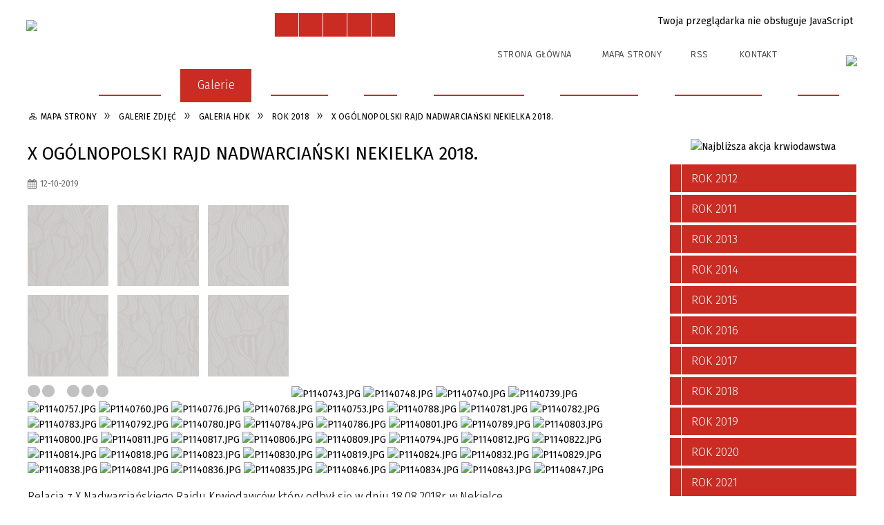

--- FILE ---
content_type: text/html; charset=utf-8
request_url: https://hdk.nekla.eu/galerie-2965-x_ogolnopolski_rajd_nadwarcianski.html
body_size: 12604
content:
<!DOCTYPE html>
<html lang="pl"  itemscope="itemscope" itemtype="http://schema.org/WebPage" xmlns="http://www.w3.org/1999/xhtml">
    <head>
        <!-- METAS - - - - - - - - - - - - - - - - - - - - - - - - - - - - - -->
        <title itemprop="name">Galerie zdjęć - Klub HDK PCK w Nekli</title>
<meta http-equiv="Content-Type" content="text/html; charset=utf-8">
	<meta name="title" content="Galerie zdjęć - Klub HDK PCK w Nekli">
	<meta name="description" content="Klub HDK PCK w Nekli">
	<meta name="keywords" content="Klub HDK PCK w Nekli">
	<meta name="author" content="CONCEPT Intermedia www.sam3.pl">
	<meta name="robots" content="index, follow">
        <meta name="viewport" content="width=device-width" >        
        
        <!-- EXTERNALS - - - - - - - - - - - - - - - - - - - - - - - - - - - -->		
        <link rel="shortcut icon" href="/themes/skin_22/images/favicon.ico" >
        <link rel="alternate" type="application/rss+xml"  title="RSS 2.0" href="https://hdk.nekla.eu/aktualnosci.xml">
		
		

		
        	<link rel="stylesheet" type="text/css" media="all" href="/themes/skin_22/css/common.css">
	<link rel="stylesheet" type="text/css" media="all" href="/css/concept.gallery.css">
	<link rel="stylesheet" type="text/css" media="all" href="/css/_global.css">
	<link rel="stylesheet" type="text/css" media="screen" href="/wcag_video_player/ableplayer.min.css">
	<link rel="stylesheet" type="text/css" media="all" href="/css/icons_library.css">
	<link rel="stylesheet" type="text/css" media="screen" href="/css/smoothness/jquery-ui-1.9.2.custom.min.css">
	<link rel="stylesheet" type="text/css" media="screen" href="/js/fancyBox/jquery.fancybox.css">
	<link rel="stylesheet" type="text/css" media="print" href="/css/print_strona.css">
	<link rel="stylesheet" type="text/css" media="all" href="/themes/skin_22/css/responsive.css">
	<link rel="stylesheet" type="text/css" media="all" href="/themes/skin_22/css/_multisite.css">
	<link rel="stylesheet" type="text/css" media="all" href="/css/concept-carousel.css">

         <!-- JAVASCRIPTS - - - - - - - - - - - - - - - - - - - - - - - - - - -->
                <script src="/js/jquery/jquery-1.12.4.min.js"></script>
        <script src="/js/jquery/jquery-3.1.1.min.js"></script>
        <script src="/js/jquery/jquery-ui-1.9.2.custom.min.js"></script>
        <script src="/js/hammer.min.js"></script>
        <script src="/js/jquery/jquery.ui.datepicker.min.js"></script> 
        <script src="/js/jquery/jquery-ui-timepicker-addon.min.js"></script> 
		
		<script src="/js/whcookies.min.js" ></script>
        
        
        <script>
//<![CDATA[
document.write("<style>.zajawka { visibility: hidden; }</style>");
//]]>
</script>
        <!-- cdn for modernizr, if you haven't included it already -->
        <!-- script src="http://cdn.jsdelivr.net/webshim/1.12.4/extras/modernizr-custom.js"></script -->
        <!-- polyfiller file to detect and load polyfills -->
        <!-- script src="http://cdn.jsdelivr.net/webshim/1.12.4/polyfiller.js"></script -->

                <script>
        function get_upload_image_size(dimension)
        {
        if($dimension == 'x')
        return 270;
        else
        return 180;
        }
        </script>
        
        <script src="/js/../themes/skin_22/js/multisite.js"></script>
<script src="/js/menu.min.js"></script>
<script src="/js/functions.js"></script>
<script src="/js/jquery/concept-rotator.js"></script>
<script src="/js/jquery/jquery.easing.1.3.js"></script>
<script src="/js/gsap/TweenMax.min.js"></script>
<script src="/js/gsap/plugins/ScrollToPlugin.min.js"></script>
<script src="/js/gsap/plugins/CSSPlugin.min.js"></script>
<script src="/js/gsap/easing/EasePack.min.js"></script>
<script src="/js/concept.gallery.js?ver=3.0"></script>
<script src="/js/akceslab-ytplayer.js"></script>
<script src="/wcag_video_player/ableplayer.min.js"></script>
<script src="/wcag_video_player/thirdparty/js.cookie.js"></script>
<script src="/js/concept_carousel_v1_0.js"></script>
		
        <meta name=”deklaracja-dostępności” content=”/deklaracja_dostepnosci.html”>
    </head>
        <body class="module-galerie action-show">
       
                <div class="page_title" style="display: none">
            HDK Nekla - hdk.nekla.eu
<br><span class="data">Wygenerowano:&nbsp;21-01-2026</span>        </div>
        
        <h1 hidden>HDK Nekla - hdk.nekla.eu
</h1>

        <div id="page_content">       
            <div id="overlay" onclick="clear_other_mobile_active_elements();toggle_body_overflow();"></div>
            <div id="page_container">                <table role="presentation" id="table_1" class="sekcja-paneli" style="width: 100%;">
<tbody>	<tr>
		<td id="PAN_HEAD" class="panel">
			<div>
<div class="wcag_links">
	<div class="links">
		<div class="hidden">
			<a href="#content" data-offset="-300" class="scroll_to">Przejdź do treści</a>
		</div>
		
		<div class="hidden"><div tabindex="0" onclick="jQuery('body').scrollTo('*[id^=\'search_comn_\']'); jQuery('*[id^=\'search_comn_\']').val('').focus();">Przejdź do Wyszukiwarki</div></div>
		<div class="hidden"><a class="mapa_strony" tabindex="0" href="/mapa_strony.html">Przejdź do mapy strony</a></div>
		<div class="hidden"><div tabindex="0" onclick="jQuery('body').scrollTo('*[id^=\'mainMenu_\']'); jQuery(':focusable', jQuery('*[id^=\'mainMenu_\']'))[0].focus();">Przejdź do Menu</div></div>
	</div>
</div>

<script>
	jQuery('.scroll_to').css('cursor' , 'pointer').click(function () {
	var target = jQuery(this).attr('href');
	jQuery('html, body').animate({
	scrollTop: jQuery(target).offset().top -140
	}, 1000);
	});
</script>



        
	

    <div class="miejsce-banerowe herb puste" >
                </div>




    <div class="miejsce-banerowe logo_w_naglowku " >
        <div class="pole-banerowe noprint" style="flex-grow: 1; " >
<a href="/" target="_self"><img src="/uploads/pub/img_files/img_5272/Logo.png" alt="Logo w nagłówku" loading="lazy" title="" onclick="jQuery.ajax({
	type:'POST',
	url:'/banery/click/id/5272.html',
	dataType:'html'})"><span class="baner_title" style="display:none;">Logo w nagłówku</span></a></div>
<div class="noprint pole-banerowe">
<script>
    (function(d){
      var s = d.createElement("script");
      /* uncomment the following line to override default position*/
      /* s.setAttribute("data-position", 3);*/
      /* uncomment the following line to override default size (values: small, large)*/
      /* s.setAttribute("data-size", "small");*/
      /* uncomment the following line to override default language (e.g., fr, de, es, he, nl, etc.)*/
      /* s.setAttribute("data-language", "language");*/
      /* uncomment the following line to override color set via widget (e.g., #053f67)*/
       s.setAttribute("data-color", "#CA2B22");
      /* uncomment the following line to override type set via widget (1=person, 2=chair, 3=eye, 4=text)*/
      /* s.setAttribute("data-type", "1");*/
      /* s.setAttribute("data-statement_text:", "Our Accessibility Statement");*/
      /* s.setAttribute("data-statement_url", "http://www.example.com/accessibility")";*/
      /* uncomment the following line to override support on mobile devices*/
      /* s.setAttribute("data-mobile", true);*/
      /* uncomment the following line to set custom trigger action for accessibility menu*/
      /* s.setAttribute("data-trigger", "triggerId")*/
      s.setAttribute("data-account", "MsFIrZrGxc");
      s.setAttribute("src", "https://cdn.userway.org/widget.js");
      (d.body || d.head).appendChild(s);
    })(document)
    </script>
    <noscript>Please ensure Javascript is enabled for purposes of <a href="https://userway.org">website accessibility</a></noscript>
  
</div>
<div class="clr"></div>        </div>




    <div class="miejsce-banerowe logo_w_naglowku_zadokowane " >
        <div class="pole-banerowe noprint" style="flex-grow: 1; " >
<a href="/" target="_blank"><img src="/uploads/pub/img_files/img_5814/mobile2.png" alt="Logo w wersji responsywnej - kliknięcie spowoduje otwarcie nowego okna" loading="lazy" title="" onclick="jQuery.ajax({
	type:'POST',
	url:'/banery/click/id/5814.html',
	dataType:'html'})"><span class="baner_title" style="display:none;">Logo w wersji responsywnej</span></a></div>
        </div>


<script>
    function toggleGlobalPause()
    {
        globalPause = !globalPause;
        jQuery("#hyperss .slide-image").toggleClass("stopped");
        jQuery(".stop-anim").toggleClass("play");

        var x = jQuery(".stop-anim").text();

        if (x == 'Wznów animacje') {
            jQuery(".stop-anim").text("Zatrzymaj animacje");
            jQuery(".stop-anim").attr("title", "Zatrzymaj animacje");
        } else {
            jQuery(".stop-anim").text("Wznów animacje");
            jQuery(".stop-anim").attr("title", "Wznów animacje");
        }
    }
</script>	

<div class="accesible" >
   <div class="stop-anim" title="Zatrzymaj animacje" tabindex="0" onclick="toggleGlobalPause();">Zatrzymaj animacje</div>
        <div class="wheelchair" title="Informacje o dostępności" onclick="location = ('https://hdk.nekla.eu/strona-4268-informacje_o_dostepnosci.html');"></div>
    <div class="deklaracja_dostep" title="Deklaracja dostępności" onclick="location = ('https://hdk.nekla.eu/deklaracja_dostepnosci.html');"></div>
    <div class="deaf" title="Informacje dla niesłyszących" onclick="location = ('https://hdk.nekla.eu/strona-4269-informacje_dla_nieslyszacych.html');"></div>
    <div class="contrast" title="Informacje o kontraście" onclick="location = ('https://hdk.nekla.eu/strona-4270-informacja_o_kontrascie.html');"></div>
    </div>

<section class="component wyszukiwarka-wrapper " >

            <header class="belka hidden-wcag">
            <h2 class="title"><span>Wyszukiwarka</span></h2>
        </header>
    
    <div class="comn-wyszukiwarka" role="search">
        
        
        <div id="search_box_comn_srch_cfb72b1b7db0b28c86e899537c5212d4">
            <span class="warning show-delayed">Twoja przeglądarka nie obsługuje JavaScript</span>
        </div>

        <div class="cl"></div>
    </div>

    <script>
//<![CDATA[
jQuery.ajax({
	type:'POST',
	url:'/Common/getSearchAllForm/disp/none/hash_id/comn_srch_cfb72b1b7db0b28c86e899537c5212d4.html',
	dataType:'html',
	success:function(data, textStatus){jQuery('#search_box_comn_srch_cfb72b1b7db0b28c86e899537c5212d4').html(data);},
	complete:function(XMLHttpRequest, textStatus){wcagstinks(jQuery("#adv_form")); updateAdvSearchWidth(); jQuery("#adv_form");}})
//]]>
</script>
</section>


    <div class="miejsce-banerowe ikonki_standardowe " >
        <div class="noprint pole-banerowe">
<div class="topMenu_infobar">
    <div class="links">     

      <a href="/" class="home">Strona Główna</a>
		
      <a href="/mapa_strony.html" class="mapa_strony">Mapa Strony</a>
      
      <a href="/aktualnosci.xml" class="rss">RSS</a>
							
      <a href="/kontakt.html" class="poczta">Kontakt</a>	      
      
      <div class="cl" style="float: none; height: 0;"></div>
        
    </div>
</div>
</div>
<div class="clr"></div>        </div>




    <div class="miejsce-banerowe epupbip " >
        <div class="pole-banerowe noprint" style="flex-grow: 1; " >
<a href="http://nekla.nowoczesnagmina.pl/" target="_blank"><img src="/uploads/pub/img_files/img_5301/bip.png" alt="BIP - kliknięcie spowoduje otwarcie nowego okna" loading="lazy" title="" onclick="jQuery.ajax({
	type:'POST',
	url:'/banery/click/id/5301.html',
	dataType:'html'})"><span class="baner_title" style="display:none;">BIP</span></a></div>
        </div>


<div class="cl"></div>
<nav class="glowneMenu" data-component-name="comn_mainmenu" id="mainMenu_147497bab3d3411fc01a1132d402dcf8-wrapper" aria-labelledby="mainMenu_147497bab3d3411fc01a1132d402dcf8-label">   
    <h2 id="mainMenu_147497bab3d3411fc01a1132d402dcf8-label" class="hidden-wcag">Menu główne </h2>
    <div class="okazja_top2"></div>
    <div class="okazja_top3"></div>
    		
				
        <ul class="mainMenu simplified " id="comn_147497bab3d3411fc01a1132d402dcf8">
         <li class="block block_nr_1" id="comn_147497bab3d3411fc01a1132d402dcf8_pos_1" data-color="#CA2B22">
<a target="_self" class="menu-level-1 no-submenu" style="color:#fff; border-color:#CA2B22; background: #CA2B22;" href="/"><span class="menu_select_left" style="background:#CA2B22;"></span><span class="menu_select_right" style="background:#CA2B22;"></span><span class="menu_select_bottom" style="background:#CA2B22;"></span><span style="background:#CA2B22;" class="tytul_menu">Strona główna</span></a>
</li> <li class="block block_nr_2" id="comn_147497bab3d3411fc01a1132d402dcf8_pos_2" data-color="#CA2B22">
<a target="_self" class="menu-level-1 no-submenu" style="color:#fff; border-color:#CA2B22; background: #CA2B22;" href="/aktualnosci-lista.html"><span class="menu_select_left" style="background:#CA2B22;"></span><span class="menu_select_right" style="background:#CA2B22;"></span><span class="menu_select_bottom" style="background:#CA2B22;"></span><span style="background:#CA2B22;" class="tytul_menu">Aktualności</span></a>
</li> <li class="block block_nr_3" id="comn_147497bab3d3411fc01a1132d402dcf8_pos_3" data-color="#CA2B22">
<a target="_self" class="menu-level-1 no-submenu" style="color:#fff; border-color:#CA2B22; background: #CA2B22;" href="/galerie.html"><span class="menu_select_left" style="background:#CA2B22;"></span><span class="menu_select_right" style="background:#CA2B22;"></span><span class="menu_select_bottom" style="background:#CA2B22;"></span><span style="background:#CA2B22;" class="tytul_menu">Galerie</span></a>
</li> <li class="block block_nr_4" id="comn_147497bab3d3411fc01a1132d402dcf8_pos_4" data-color="#CA2B22">
<a target="_self" class="menu-level-1 no-submenu" style="color:#fff; border-color:#CA2B22; background: #CA2B22;" href="/strona-1061-o_hdk_pck.html"><span class="menu_select_left" style="background:#CA2B22;"></span><span class="menu_select_right" style="background:#CA2B22;"></span><span class="menu_select_bottom" style="background:#CA2B22;"></span><span style="background:#CA2B22;" class="tytul_menu">O HDK PCK</span></a>
</li> <li class="block block_nr_5" id="comn_147497bab3d3411fc01a1132d402dcf8_pos_5" data-color="#CA2B22">
<a target="_self" class="menu-level-1 no-submenu" style="color:#fff; border-color:#CA2B22; background: #CA2B22;" href="/strona-1062-status.html"><span class="menu_select_left" style="background:#CA2B22;"></span><span class="menu_select_right" style="background:#CA2B22;"></span><span class="menu_select_bottom" style="background:#CA2B22;"></span><span style="background:#CA2B22;" class="tytul_menu">Status</span></a>
</li> <li class="block block_nr_6" id="comn_147497bab3d3411fc01a1132d402dcf8_pos_6" data-color="#CA2B22">
<a target="_self" class="menu-level-1 no-submenu" style="color:#fff; border-color:#CA2B22; background: #CA2B22;" href="/strona-1063-regulamin_klubu.html"><span class="menu_select_left" style="background:#CA2B22;"></span><span class="menu_select_right" style="background:#CA2B22;"></span><span class="menu_select_bottom" style="background:#CA2B22;"></span><span style="background:#CA2B22;" class="tytul_menu">Regulamin klubu</span></a>
</li> <li class="block block_nr_7" id="comn_147497bab3d3411fc01a1132d402dcf8_pos_7" data-color="#CA2B22">
<a target="_self" class="menu-level-1 no-submenu" style="color:#fff; border-color:#CA2B22; background: #CA2B22;" href="/strona-1064-lista_czlonkow.html"><span class="menu_select_left" style="background:#CA2B22;"></span><span class="menu_select_right" style="background:#CA2B22;"></span><span class="menu_select_bottom" style="background:#CA2B22;"></span><span style="background:#CA2B22;" class="tytul_menu">Lista członków</span></a>
</li> <li class="block block_nr_8" id="comn_147497bab3d3411fc01a1132d402dcf8_pos_8" data-color="#CA2B22">
<a target="_self" class="menu-level-1 no-submenu" style="color:#fff; border-color:#CA2B22; background: #CA2B22;" href="/strona-1065-v_lecie_hdk_pck.html"><span class="menu_select_left" style="background:#CA2B22;"></span><span class="menu_select_right" style="background:#CA2B22;"></span><span class="menu_select_bottom" style="background:#CA2B22;"></span><span style="background:#CA2B22;" class="tytul_menu">V-Lecie HDK PCK</span></a>
</li> <li class="block block_nr_9" id="comn_147497bab3d3411fc01a1132d402dcf8_pos_9" data-color="#CA2B22">
<a target="_self" class="menu-level-1 no-submenu" style="color:#fff; border-color:#CA2B22; background: #CA2B22;" href="/kontakt.html"><span class="menu_select_left" style="background:#CA2B22;"></span><span class="menu_select_right" style="background:#CA2B22;"></span><span class="menu_select_bottom" style="background:#CA2B22;"></span><span style="background:#CA2B22;" class="tytul_menu">Kontakt</span></a>
</li>        </ul>
		
		                <script>
//<![CDATA[
                var candidate = document.getElementById('comn_147497bab3d3411fc01a1132d402dcf8_pos_3');
                candidate.className += ' sel';
        
//]]>
</script>                <script>
//<![CDATA[
window.onscroll = function() { menuDocking("comn_147497bab3d3411fc01a1132d402dcf8");}; 
//]]>
</script><script>
//<![CDATA[
window.onresize = function() { menuDocking("comn_147497bab3d3411fc01a1132d402dcf8");}; 
//]]>
</script> 		
    </nav>
<div class="cl"></div>

    <div class="miejsce-banerowe baner_pod_naglowkiem_1200x100 puste" >
                </div>


<nav class="navigator" id="breadcrumbs" aria-labelledby="breadcrumbs-label">
    <h2 id="breadcrumbs-label" class="hidden-wcag">Breadcrumbs</h2>
    
    <ul itemscope itemtype="http://schema.org/BreadcrumbList">
        
    <li itemprop="itemListElement" itemscope itemtype="http://schema.org/ListItem"><a class="navigator_home" property="item" typeof="WebPage" itemprop="item" itemtype="https://schema.org/Thing" itemscope="itemscope" href="/mapa_strony.html"><span itemprop="name">Mapa Strony</span></a><meta itemprop="position" content="1"></li><li itemprop="itemListElement" itemscope itemtype="http://schema.org/ListItem"><a property="item" typeof="WebPage" itemprop="item" itemtype="https://schema.org/Thing" itemscope="itemscope" href="/galerie/index/reset/true.html"><span itemprop="name">Galerie zdjęć</span></a><meta itemprop="position" content="2"></li><li itemprop="itemListElement" itemscope itemtype="http://schema.org/ListItem"><a property="item" typeof="WebPage" itemprop="item" itemtype="https://schema.org/Thing" itemscope="itemscope" href="/galerie-kategoria-28-galeria_hdk.html"><span itemprop="name">Galeria HDK</span></a><meta itemprop="position" content="3"></li><li itemprop="itemListElement" itemscope itemtype="http://schema.org/ListItem"><a property="item" typeof="WebPage" itemprop="item" itemtype="https://schema.org/Thing" itemscope="itemscope" href="/galerie-kategoria-302-rok_2018.html"><span itemprop="name">ROK 2018</span></a><meta itemprop="position" content="4"></li><li itemprop="itemListElement" itemscope itemtype="http://schema.org/ListItem"><a property="item" typeof="WebPage" itemprop="item" itemtype="https://schema.org/Thing" itemscope="itemscope" href="/galerie-2965-x_ogolnopolski_rajd_nadwarcianski.html"><span itemprop="name">X Ogólnopolski Rajd Nadwarciański Nekielka 2018.</span></a><meta itemprop="position" content="5"></li>        
    </ul>

</nav>
			</div>
		</td>
	</tr>
</tbody></table>
<table role="presentation" id="table_2" class="sekcja-paneli" style="width: 100%;">
<tbody>	<tr>
		<td id="PAN_1" class="panel">
			<div>


    <div class="miejsce-banerowe baner_w_centralnym_panelu_u_gory_897x100 puste" >
                </div>


				<div id='content'><div class="messages">
            
    
    
    </div>


<article class="" itemscope itemtype="http://schema.org/NewsArticle">

    <header>
        <span class="etykieta_zajawka">
            <span class="label" style="background: #CA2B22; border-color: #CA2B22;" title=""></span>        </span>	

        <h2 class="title" itemprop="headline">
            X Ogólnopolski Rajd Nadwarciański Nekielka 2018.        </h2>
    </header>
	
	
    
    <span class="info"><strong aria-hidden="true" class="date" title="Data publikacji">12-10-2019</strong><strong class="hidden-wcag" >Data publikacji, 12-10-2019</strong><span class="info_seperator" aria-hidden="true">,</span> <strong aria-hidden="true" class="author" title="Autor">Administrator </strong><strong class="hidden-wcag" >Autor, Administrator </strong><span class="info_seperator" aria-hidden="true">,</span> <strong aria-hidden="true" class="views" title="Liczba wyświetleń">784</strong><strong class="hidden-wcag" >Ilość wyświetleń, 784</strong></span>
    
           
        <div class="galeria-wstrzyknieta">    
    <p class="gal-inj inlineSlideshow">
        <span id="g_2965_6482" class="concept-gallery">
                
                            <img class="itemGallery concept-gallery-properties" src="/images-design/concept_gallery-icon-tinymce-tiles.jpg" alt="X Ogólnopolski Rajd Nadwarciański Nekielka 2018." title="X Ogólnopolski Rajd Nadwarciański Nekielka 2018." data-mce-params="gallery:2965;type:inlineSlideshow;preview:0;rowLimit:0;thumbHeight:180;thumbWidth:0;salt:6482;alignThumbnails:justify;inlineSlideshowPhotoFormat:1;thumbnailTitles:hidden;view_id:4;inj_slideshow_time:10;inj_slideshow_start:false;inj_gal_gname:false;inj_gal_fname:false;prefix:mini" >
                            
                            <span class="preloaded-photos">                    
                <!--<ul class="preloaded-photos">-->
                                        <!--<li>-->
                        <img style="max-width: 270px; max-height: 180px; " alt="P1140743.JPG" src="/uploads/pub/galp/gal_2965/media/mini_99bd3fcf27df9a36ae5ef06db03eba66.JPG">                    <!--</li>-->
                                        <!--<li>-->
                        <img style="max-width: 270px; max-height: 180px; " alt="P1140748.JPG" src="/uploads/pub/galp/gal_2965/media/mini_d1788f8c2d394e6ad4f6c695504e0bdb.JPG">                    <!--</li>-->
                                        <!--<li>-->
                        <img style="max-width: 270px; max-height: 180px; " alt="P1140740.JPG" src="/uploads/pub/galp/gal_2965/media/mini_5fbe7723cf99c0a5e4336d82d80719d3.JPG">                    <!--</li>-->
                                        <!--<li>-->
                        <img style="max-width: 270px; max-height: 180px; " alt="P1140739.JPG" src="/uploads/pub/galp/gal_2965/media/mini_05624703aeaac02b506684187e7e92c1.JPG">                    <!--</li>-->
                                        <!--<li>-->
                        <img style="max-width: 270px; max-height: 180px; " alt="P1140757.JPG" src="/uploads/pub/galp/gal_2965/media/mini_9f45b75278f442a395d34e5a1880c36d.JPG">                    <!--</li>-->
                                        <!--<li>-->
                        <img style="max-width: 270px; max-height: 180px; " alt="P1140760.JPG" src="/uploads/pub/galp/gal_2965/media/mini_118c5d95b17e8697d68cba9da1fc4300.JPG">                    <!--</li>-->
                                        <!--<li>-->
                        <img style="max-width: 270px; max-height: 180px; " alt="P1140776.JPG" src="/uploads/pub/galp/gal_2965/media/mini_3ec0a1e3416f6abae539c3631cf04131.JPG">                    <!--</li>-->
                                        <!--<li>-->
                        <img style="max-width: 270px; max-height: 180px; " alt="P1140768.JPG" src="/uploads/pub/galp/gal_2965/media/mini_80c9c5870c52367278215c973b81c37b.JPG">                    <!--</li>-->
                                        <!--<li>-->
                        <img style="max-width: 270px; max-height: 180px; " alt="P1140753.JPG" src="/uploads/pub/galp/gal_2965/media/mini_71ec9567f7d9dc29efa574f8e2898cd5.JPG">                    <!--</li>-->
                                        <!--<li>-->
                        <img style="max-width: 270px; max-height: 180px; " alt="P1140788.JPG" src="/uploads/pub/galp/gal_2965/media/mini_4e40e7f533b777d9dd18ec89045fdc19.JPG">                    <!--</li>-->
                                        <!--<li>-->
                        <img style="max-width: 270px; max-height: 180px; " alt="P1140781.JPG" src="/uploads/pub/galp/gal_2965/media/mini_4f7042658d52687e859b49ffc1953c20.JPG">                    <!--</li>-->
                                        <!--<li>-->
                        <img style="max-width: 270px; max-height: 180px; " alt="P1140782.JPG" src="/uploads/pub/galp/gal_2965/media/mini_07b9a0d1629dafdf675d20885c025e96.JPG">                    <!--</li>-->
                                        <!--<li>-->
                        <img style="max-width: 270px; max-height: 180px; " alt="P1140783.JPG" src="/uploads/pub/galp/gal_2965/media/mini_8fa3c9043a3c999bc8944117e8c69a28.JPG">                    <!--</li>-->
                                        <!--<li>-->
                        <img style="max-width: 270px; max-height: 180px; " alt="P1140792.JPG" src="/uploads/pub/galp/gal_2965/media/mini_c193ee591cdf0d9cb841e1a8c93b735e.JPG">                    <!--</li>-->
                                        <!--<li>-->
                        <img style="max-width: 270px; max-height: 180px; " alt="P1140780.JPG" src="/uploads/pub/galp/gal_2965/media/mini_0f31907f06e154887519201c6418216f.JPG">                    <!--</li>-->
                                        <!--<li>-->
                        <img style="max-width: 270px; max-height: 180px; " alt="P1140784.JPG" src="/uploads/pub/galp/gal_2965/media/mini_4eb99b3561da8913fe5e753565529fb4.JPG">                    <!--</li>-->
                                        <!--<li>-->
                        <img style="max-width: 270px; max-height: 180px; " alt="P1140786.JPG" src="/uploads/pub/galp/gal_2965/media/mini_4b22cb56bf818a4f4f16320428127cbf.JPG">                    <!--</li>-->
                                        <!--<li>-->
                        <img style="max-width: 270px; max-height: 180px; " alt="P1140801.JPG" src="/uploads/pub/galp/gal_2965/media/mini_147b584298161f4060eddfdccb3dc680.JPG">                    <!--</li>-->
                                        <!--<li>-->
                        <img style="max-width: 270px; max-height: 180px; " alt="P1140789.JPG" src="/uploads/pub/galp/gal_2965/media/mini_13d16e977560eb3948b88d2b8e3dc565.JPG">                    <!--</li>-->
                                        <!--<li>-->
                        <img style="max-width: 270px; max-height: 180px; " alt="P1140803.JPG" src="/uploads/pub/galp/gal_2965/media/mini_9ca5fb8bdab81db832eff3f8fb40c411.JPG">                    <!--</li>-->
                                        <!--<li>-->
                        <img style="max-width: 270px; max-height: 180px; " alt="P1140800.JPG" src="/uploads/pub/galp/gal_2965/media/mini_b68525790351dccab9673249bfb15994.JPG">                    <!--</li>-->
                                        <!--<li>-->
                        <img style="max-width: 270px; max-height: 180px; " alt="P1140811.JPG" src="/uploads/pub/galp/gal_2965/media/mini_26d076e51dde2224af41d4c588888df4.JPG">                    <!--</li>-->
                                        <!--<li>-->
                        <img style="max-width: 270px; max-height: 180px; " alt="P1140817.JPG" src="/uploads/pub/galp/gal_2965/media/mini_54019f02cda4e9938095934eab826a2d.JPG">                    <!--</li>-->
                                        <!--<li>-->
                        <img style="max-width: 270px; max-height: 180px; " alt="P1140806.JPG" src="/uploads/pub/galp/gal_2965/media/mini_a01789ef954cceab5aeca560b4f12f85.JPG">                    <!--</li>-->
                                        <!--<li>-->
                        <img style="max-width: 270px; max-height: 180px; " alt="P1140809.JPG" src="/uploads/pub/galp/gal_2965/media/mini_b216e3546493dc789495fda17aff9a56.JPG">                    <!--</li>-->
                                        <!--<li>-->
                        <img style="max-width: 270px; max-height: 180px; " alt="P1140794.JPG" src="/uploads/pub/galp/gal_2965/media/mini_c964ce491a0ee1e0ac18aa9abd0f7cff.JPG">                    <!--</li>-->
                                        <!--<li>-->
                        <img style="max-width: 270px; max-height: 180px; " alt="P1140812.JPG" src="/uploads/pub/galp/gal_2965/media/mini_acbc4132769c3a7dcc6ba436443f5fdd.JPG">                    <!--</li>-->
                                        <!--<li>-->
                        <img style="max-width: 270px; max-height: 180px; " alt="P1140822.JPG" src="/uploads/pub/galp/gal_2965/media/mini_5e12c4fbc35509b06613063bfabaf965.JPG">                    <!--</li>-->
                                        <!--<li>-->
                        <img style="max-width: 270px; max-height: 180px; " alt="P1140814.JPG" src="/uploads/pub/galp/gal_2965/media/mini_06aaa48ba925ca2424262808685d82b1.JPG">                    <!--</li>-->
                                        <!--<li>-->
                        <img style="max-width: 270px; max-height: 180px; " alt="P1140818.JPG" src="/uploads/pub/galp/gal_2965/media/mini_7fe0c81bf1e374972489033cf1bf961a.JPG">                    <!--</li>-->
                                        <!--<li>-->
                        <img style="max-width: 270px; max-height: 180px; " alt="P1140823.JPG" src="/uploads/pub/galp/gal_2965/media/mini_e56f0ee12bf970f852cb5235a4911e14.JPG">                    <!--</li>-->
                                        <!--<li>-->
                        <img style="max-width: 270px; max-height: 180px; " alt="P1140830.JPG" src="/uploads/pub/galp/gal_2965/media/mini_bfbe73ade04dab4ce170bc6f7dafa641.JPG">                    <!--</li>-->
                                        <!--<li>-->
                        <img style="max-width: 270px; max-height: 180px; " alt="P1140819.JPG" src="/uploads/pub/galp/gal_2965/media/mini_4cb33607fe478ca3804aa10a7cad5f6e.JPG">                    <!--</li>-->
                                        <!--<li>-->
                        <img style="max-width: 270px; max-height: 180px; " alt="P1140824.JPG" src="/uploads/pub/galp/gal_2965/media/mini_5ce601c7f2d2638dd8a378f39fb419ba.JPG">                    <!--</li>-->
                                        <!--<li>-->
                        <img style="max-width: 270px; max-height: 180px; " alt="P1140832.JPG" src="/uploads/pub/galp/gal_2965/media/mini_3ebf2e3e5d05e84e64972d6ac12966af.JPG">                    <!--</li>-->
                                        <!--<li>-->
                        <img style="max-width: 270px; max-height: 180px; " alt="P1140829.JPG" src="/uploads/pub/galp/gal_2965/media/mini_156c9be945b57abc25240da161297d65.JPG">                    <!--</li>-->
                                        <!--<li>-->
                        <img style="max-width: 270px; max-height: 180px; " alt="P1140838.JPG" src="/uploads/pub/galp/gal_2965/media/mini_eb03877084664f652386ac79c30e1893.JPG">                    <!--</li>-->
                                        <!--<li>-->
                        <img style="max-width: 270px; max-height: 180px; " alt="P1140841.JPG" src="/uploads/pub/galp/gal_2965/media/mini_f3e472bb09af39e6f1fc8cdf2992e200.JPG">                    <!--</li>-->
                                        <!--<li>-->
                        <img style="max-width: 270px; max-height: 180px; " alt="P1140836.JPG" src="/uploads/pub/galp/gal_2965/media/mini_f06f6beeb7a6b44babc27d82d8a8ce8a.JPG">                    <!--</li>-->
                                        <!--<li>-->
                        <img style="max-width: 270px; max-height: 180px; " alt="P1140835.JPG" src="/uploads/pub/galp/gal_2965/media/mini_f8dc949bfebcdc0f34b7302c99b609f8.JPG">                    <!--</li>-->
                                        <!--<li>-->
                        <img style="max-width: 270px; max-height: 180px; " alt="P1140846.JPG" src="/uploads/pub/galp/gal_2965/media/mini_52ab010706e35c41fe99205f91e0c510.JPG">                    <!--</li>-->
                                        <!--<li>-->
                        <img style="max-width: 270px; max-height: 180px; " alt="P1140834.JPG" src="/uploads/pub/galp/gal_2965/media/mini_a777efe01badfcc54af7cf8375a7889d.JPG">                    <!--</li>-->
                                        <!--<li>-->
                        <img style="max-width: 270px; max-height: 180px; " alt="P1140843.JPG" src="/uploads/pub/galp/gal_2965/media/mini_01a682bb5c93179c56eb98de474d4bc4.JPG">                    <!--</li>-->
                                        <!--<li>-->
                        <img style="max-width: 270px; max-height: 180px; " alt="P1140847.JPG" src="/uploads/pub/galp/gal_2965/media/mini_befafed62cccdfc90c887d7b0c1fb0de.JPG">                    <!--</li>-->
                                    <!--</ul>-->
                </span>
        </span>
    </p>    
</div>
   

<script>
    function get_upload_image_size(dimension)
    {
        if (dimension == 'x')
            return 270;
        else
            return 180;
    }

    jQuery(document).ready(function () {
        gallery_inject('mini');
    });
</script>  
        
            

    <div class="tresc" itemprop="articleBody">
        Relacja z X Nadwarciańskiego Rajdu Krwiodawców który odbył się w dniu 18.08.2018r. w Nekielce.    </div>

    
    <footer class="bottom">		
                            <ul class="actions">
        <li class="pdf" title="Pobierz plik Pdf z treścią" onclick="location=('https://converter.sam3.pl/convert.php?url=https://hdk.nekla.eu/galerie-2965-x_ogolnopolski_rajd_nadwarcianski.html&amp;title=X_Ogolnopolski_Rajd_Nadwarcianski_Nekielka_2018');"><span class="hidden-wcag">Pobierz artykuł w formie pliku </span>Pdf</li>                <li class="print" title="Drukuj treść" onclick="window.print();">Drukuj<span class="hidden-wcag"> treść tego artykułu</span></li>
        <li class="back" title="Powrót" style="border: 0px;" onclick="history.back();">Powrót<span class="hidden-wcag"> do poprzedniej strony</span></li>
                    <li class="zglos" title="Kontakt" onclick="location = ('/kontakt.html');">Kontakt<span class="hidden-wcag"> na stronie Kontakt</span></li>
                    </ul>

        <div class="cl"></div>

            </footer>
</article>




<div id="rest_box" class="noprint">
    <section class="component" data-component-name="galp_pozostale_z_kategorii" id="galp_c29501656bcad2622e963de7019a57c7">     <header class="belka">        <h2 class="title">            <span>Pozostałe w kategorii &bdquo;ROK 2018&rdquo;</span>        </h2>    </header>    <ul class="zaj-list switcher view_normal size-thumb columns-3">	<li class="zaj-wrapper" ><div class="zajawka epub_zaj "><a href="/galerie-2964-zawody_wedkarskie_w_starczanowie_10_06.html"><span class="box-left" style="width: 270px;">
    <img alt="P1130873.JPG" loading="lazy" width="270" height="180" src="/uploads/pub/galp/gal_2964/media/thumb_4b51c3da4397c524058107456214d5fb.JPG">
</span>

<span class="box-right">
     
  <span class="title">    
    <span class="etykieta_zajawka">      
    	<span class="label" style="background: #CA2B22; border-color: #CA2B22;" title=""></span>      
    </span>    
    Zawody wędkarskie w Starczanowie 10.06.2018.    
  </span>
  <span class="tresc">
    W dniu 10.06.2018r nad zbiornikiem wodnym w Starczanowie odbyły się trzecie zawody wędkarskie dla dzieci i młodzieży zorganizowane przez HDK PCK w Nekli, Koło Pszczelarzy Nekla i Stowarzyszenie Kakadu
  </span>
  <span class="link">
    Więcej
  </span>
        <span class="zajawka_click">
    kliknij, aby przejść do dalszej części informacji
  </span>
</span>
</a></div>	</li>	<li class="zaj-wrapper" ><div class="zajawka epub_zaj "><a href="/galerie-2963-akcja_krwiodawstwa_2018_05.html"><span class="box-left" style="width: 270px;">
    <img alt="P1130667.JPG" loading="lazy" width="270" height="180" src="/uploads/pub/galp/gal_2963/media/thumb_408a2889822bfa6756915972f24778b8.JPG">
</span>

<span class="box-right">
     
  <span class="title">    
    <span class="etykieta_zajawka">      
    	<span class="label" style="background: #CA2B22; border-color: #CA2B22;" title=""></span>      
    </span>    
    Akcja krwiodawstwa 2018/05    
  </span>
  <span class="tresc">
    W dniu 05.05.2018r odbyła się druga akcja w 2018 roku. Mimo długiego weekendu, mogliśmy liczyć na Waszą ofiarność - dziękujemy!.
  </span>
  <span class="link">
    Więcej
  </span>
        <span class="zajawka_click">
    kliknij, aby przejść do dalszej części informacji
  </span>
</span>
</a></div>	</li>	<li class="zaj-wrapper" ><div class="zajawka epub_zaj non_tresc"><a href="/galerie-2777-walne_zebranie_2018.html"><span class="box-left" style="width: 270px;">
    <img alt="Walne Zebranie Spraw-Wyborlubu HDK -22.03.2018 (5) — kopia.JPG" loading="lazy" width="270" height="180" src="/uploads/pub/galp/gal_2777/media/thumb_4693931ef09658fc8aee183f87936ad3.JPG">
</span>

<span class="box-right">
     
  <span class="title">    
    <span class="etykieta_zajawka">      
    	<span class="label" style="background: #CA2B22; border-color: #CA2B22;" title=""></span>      
    </span>    
    Walne zebranie 2018    
  </span>
  <span class="tresc">
    
  </span>
  <span class="link">
    Więcej
  </span>
        <span class="zajawka_click">
    kliknij, aby przejść do dalszej części informacji
  </span>
</span>
</a></div>	</li>	<li class="zaj-wrapper" ><div class="zajawka epub_zaj non_tresc"><a href="/galerie-2776-akcja_luty_2018.html"><span class="box-left" style="width: 270px;">
    <img alt="Akcja poboru krwi - 18.02.2018 (1).JPG" loading="lazy" width="270" height="180" src="/uploads/pub/galp/gal_2776/media/thumb_3d51b906c62e4d11762dfb0bc6f66b78.JPG">
</span>

<span class="box-right">
     
  <span class="title">    
    <span class="etykieta_zajawka">      
    	<span class="label" style="background: #CA2B22; border-color: #CA2B22;" title=""></span>      
    </span>    
    Akcja LUTY 2018    
  </span>
  <span class="tresc">
    
  </span>
  <span class="link">
    Więcej
  </span>
        <span class="zajawka_click">
    kliknij, aby przejść do dalszej części informacji
  </span>
</span>
</a></div>	</li>	<li class="zaj-wrapper filler"></li>	<li class="zaj-wrapper filler"></li>	</ul></section></div>






    
				</div>


    <div class="miejsce-banerowe baner_w_centralnym_panelu_na_dole " >
        <div class="pole-banerowe noprint" style="flex-grow: 1; " >
<a href="https://www.rckik.poznan.pl" target="_blank"><img src="/uploads/pub/img_files/img_5770/zapasy krwi.png" alt="Stan zapasów krwi - kliknięcie spowoduje otwarcie nowego okna" loading="lazy" title="" onclick="jQuery.ajax({
	type:'POST',
	url:'/banery/click/id/5770.html',
	dataType:'html'})"><span class="baner_title" style="display:none;">Stan zapasów krwi</span></a></div>
        </div>


			</div>
		</td>
		<td id="PAN_2" class="panel">
			<div>


    <div class="miejsce-banerowe baner_w_prawym_panelu_u_gory_291x100 " >
        <div class="pole-banerowe noprint" style="flex-grow: 1; " >
<img src="/uploads/pub/img_files/img_5769/akcja_2022_01.jpg" alt="Najbliższa akcja krwiodawstwa" loading="lazy" title="" onclick="jQuery.ajax({
	type:'POST',
	url:'/banery/click/id/5769.html',
	dataType:'html'})"><span class="baner_title" style="display:none;">Najbliższa akcja krwiodawstwa</span></div>
        </div>


<div><nav class="epublikacje_menu component" aria-labelledby="galp_b69a8851a70be487e786fc509d5d2695-label">
    <h2 id="galp_b69a8851a70be487e786fc509d5d2695-label" class="hidden-wcag">Menu modułowe - Galerie</h2>

            <header class="belka">
            <h2 class="title"><span>Menu</span></h2>
        </header>
        

    <ul class="portal-menu">

        <li class="level-1" id="level-1-galp_b69a8851a70be487e786fc509d5d2695-215"><a href="/galerie-kategoria-215-rok_2012.html"><span class="label" style="background: #CA2B22; border-color: #CA2B22;" title=""></span>ROK 2012</a></li><li class="level-1" id="level-1-galp_b69a8851a70be487e786fc509d5d2695-171"><a href="/galerie-kategoria-171-rok_2011.html"><span class="label" style="background: #CA2B22; border-color: #CA2B22;" title=""></span>ROK 2011</a></li><li class="level-1" id="level-1-galp_b69a8851a70be487e786fc509d5d2695-216"><a href="/galerie-kategoria-216-rok_2013.html"><span class="label" style="background: #CA2B22; border-color: #CA2B22;" title=""></span>ROK 2013</a></li><li class="level-1" id="level-1-galp_b69a8851a70be487e786fc509d5d2695-241"><a href="/galerie-kategoria-241-rok_2014.html"><span class="label" style="background: #CA2B22; border-color: #CA2B22;" title=""></span>ROK 2014</a></li><li class="level-1" id="level-1-galp_b69a8851a70be487e786fc509d5d2695-268"><a href="/galerie-kategoria-268-rok_2015.html"><span class="label" style="background: #CA2B22; border-color: #CA2B22;" title=""></span>ROK 2015</a></li><li class="level-1" id="level-1-galp_b69a8851a70be487e786fc509d5d2695-279"><a href="/galerie-kategoria-279-rok_2016.html"><span class="label" style="background: #CA2B22; border-color: #CA2B22;" title=""></span>ROK 2016</a></li><li class="level-1" id="level-1-galp_b69a8851a70be487e786fc509d5d2695-290"><a href="/galerie-kategoria-290-rok_2017.html"><span class="label" style="background: #CA2B22; border-color: #CA2B22;" title=""></span>ROK 2017</a></li><li class="level-1" id="level-1-galp_b69a8851a70be487e786fc509d5d2695-302"><a href="/galerie-kategoria-302-rok_2018.html"><span class="label" style="background: #CA2B22; border-color: #CA2B22;" title=""></span>ROK 2018</a></li><li class="level-1" id="level-1-galp_b69a8851a70be487e786fc509d5d2695-314"><a href="/galerie-kategoria-314-rok_2019.html"><span class="label" style="background: #CA2B22; border-color: #CA2B22;" title=""></span>ROK 2019</a></li><li class="level-1" id="level-1-galp_b69a8851a70be487e786fc509d5d2695-339"><a href="/galerie-kategoria-339-rok_2020.html"><span class="label" style="background: #CA2B22; border-color: #CA2B22;" title=""></span>ROK 2020</a></li><li class="level-1" id="level-1-galp_b69a8851a70be487e786fc509d5d2695-340"><a href="/galerie-kategoria-340-rok_2021.html"><span class="label" style="background: #CA2B22; border-color: #CA2B22;" title=""></span>ROK 2021</a></li><li class="level-1" id="level-1-galp_b69a8851a70be487e786fc509d5d2695-341"><a href="/galerie-kategoria-341-rok_2022.html"><span class="label" style="background: #CA2B22; border-color: #CA2B22;" title=""></span>ROK 2022</a></li>    </ul>
</nav>
</div>
<section class="component" data-component-name="galp_popularne" id="galp_6454cde659cd23272864b7b3844025b2">    
            <header class="belka">   
            			
                <h2 class="title">
                    <a href="/galerie.html">Popularne</a>                </h2>	
            
            <div class="numbers"><div class="sel" ><span aria-hidden="true">1</span><span class="hidden-wcag">Wybierz element 1</span></div><div  ><span aria-hidden="true">2</span><span class="hidden-wcag">Wybierz element 2</span></div><div  ><span aria-hidden="true">3</span><span class="hidden-wcag">Wybierz element 3</span></div><div  ><span aria-hidden="true">4</span><span class="hidden-wcag">Wybierz element 4</span></div><div  ><span aria-hidden="true">5</span><span class="hidden-wcag">Wybierz element 5</span></div></div>        </header>	
    
    <div id="galp_6454cde659cd23272864b7b3844025b2-wrapper"><ul class="zaj-list switcher view_normal size-thumb columns-1" id="galp_6454cde659cd23272864b7b3844025b2-switcher">	<li class="zaj-wrapper"  id="galp_6454cde659cd23272864b7b3844025b2-0"><div class="zajawka epub_zaj non_tresc"><a href="/galerie-2776-akcja_luty_2018.html"><span class="box-left" style="width: 270px;">
    <img alt="Akcja poboru krwi - 18.02.2018 (1).JPG" loading="lazy" width="270" height="180" src="/uploads/pub/galp/gal_2776/media/thumb_3d51b906c62e4d11762dfb0bc6f66b78.JPG">
</span>

<span class="box-right">
     
  <span class="title">    
    <span class="etykieta_zajawka">      
    	<span class="label" style="background: #CA2B22; border-color: #CA2B22;" title=""></span>      
    </span>    
    Akcja LUTY 2018    
  </span>
  <span class="tresc">
    
  </span>
  <span class="link">
    Więcej
  </span>
        <span class="zajawka_click">
    kliknij, aby przejść do dalszej części informacji
  </span>
</span>
</a></div>	</li>	<li class="zaj-wrapper"  id="galp_6454cde659cd23272864b7b3844025b2-1"><div class="zajawka epub_zaj non_tresc"><a href="/galerie-2477-10_lecie_klubu_hdk_w_nekli.html"><span class="box-left" style="width: 270px;">
    <img alt="hdk-0022.JPG" loading="lazy" width="270" height="180" src="/uploads/pub/galp/gal_2477/media/thumb_00a079cdae23e429349b8bc4e9b02e51.JPG">
</span>

<span class="box-right">
     
  <span class="title">    
    <span class="etykieta_zajawka">      
    	<span class="label" style="background: #CA2B22; border-color: #CA2B22;" title=""></span>      
    </span>    
    10-lecie klubu HDK w Nekli    
  </span>
  <span class="tresc">
    
  </span>
  <span class="link">
    Więcej
  </span>
        <span class="zajawka_click">
    kliknij, aby przejść do dalszej części informacji
  </span>
</span>
</a></div>	</li>	<li class="zaj-wrapper"  id="galp_6454cde659cd23272864b7b3844025b2-2"><div class="zajawka epub_zaj "><a href="/galerie-2967-zawody_wedkarskie_i_piknik_rodzinny_w.html"><span class="box-left" style="width: 270px;">
    <img alt="_P1160012.JPG" loading="lazy" width="270" height="180" src="/uploads/pub/galp/gal_2967/media/thumb_2a65cee1665865c667bccd7e0fe728c4.JPG">
</span>

<span class="box-right">
     
  <span class="title">    
    <span class="etykieta_zajawka">      
    	<span class="label" style="background: #CA2B22; border-color: #CA2B22;" title=""></span>      
    </span>    
    Zawody wędkarskie i piknik rodzinny w Starczanowie - 16.06.2019r.    
  </span>
  <span class="tresc">
    W dniu 16.06.2019r nad zbiornikiem wodnym w Starczanowie odbyły się czwarte zawody wędkarskie dla dzieci i młodzieży.
  </span>
  <span class="link">
    Więcej
  </span>
        <span class="zajawka_click">
    kliknij, aby przejść do dalszej części informacji
  </span>
</span>
</a></div>	</li>	<li class="zaj-wrapper"  id="galp_6454cde659cd23272864b7b3844025b2-3"><div class="zajawka epub_zaj "><a href="/galerie-2965-x_ogolnopolski_rajd_nadwarcianski.html"><span class="box-left" style="width: 270px;">
    <img alt="P1140768.JPG" loading="lazy" width="270" height="180" src="/uploads/pub/galp/gal_2965/media/thumb_80c9c5870c52367278215c973b81c37b.JPG">
</span>

<span class="box-right">
     
  <span class="title">    
    <span class="etykieta_zajawka">      
    	<span class="label" style="background: #CA2B22; border-color: #CA2B22;" title=""></span>      
    </span>    
    X Ogólnopolski Rajd Nadwarciański Nekielka 2018.    
  </span>
  <span class="tresc">
    Relacja z X Nadwarciańskiego Rajdu Krwiodawców który odbył się w dniu 18.08.2018r. w Nekielce.
  </span>
  <span class="link">
    Więcej
  </span>
        <span class="zajawka_click">
    kliknij, aby przejść do dalszej części informacji
  </span>
</span>
</a></div>	</li>	<li class="zaj-wrapper"  id="galp_6454cde659cd23272864b7b3844025b2-4"><div class="zajawka epub_zaj non_tresc"><a href="/galerie-3108-zawody_wedkarskie_i_piknik_rodzinny_w.html"><span class="box-left" style="width: 270px;">
    <img alt="" loading="lazy" width="270" height="180" src="/uploads/pub/galp/gal_3108/media/thumb_7cf46dd902e3987dff8caa92922a0afb80fa7486.jpeg">
</span>

<span class="box-right">
     
  <span class="title">    
    <span class="etykieta_zajawka">      
    	<span class="label" style="background: #CA2B22; border-color: #CA2B22;" title=""></span>      
    </span>    
    Zawody wędkarskie i piknik rodzinny w Starczanowie 05.06.2022    
  </span>
  <span class="tresc">
    
  </span>
  <span class="link">
    Więcej
  </span>
        <span class="zajawka_click">
    kliknij, aby przejść do dalszej części informacji
  </span>
</span>
</a></div>	</li>	</ul></div> 

            <script>
            jQuery(document).ready(conceptRotator(jQuery, jQuery('#galp_6454cde659cd23272864b7b3844025b2'), jQuery('#galp_6454cde659cd23272864b7b3844025b2 .switcher'), jQuery("#galp_6454cde659cd23272864b7b3844025b2 .numbers"),4, 8000));
        </script>
     

    
</section>


    <div class="miejsce-banerowe baner_w_prawym_panelu_na_dole_291x100 " >
        <div class="pole-banerowe noprint" style="flex-grow: 1; " >
<img src="/uploads/pub/img_files/img_5812/logo_hdk_Nekla.jpg" alt="Klub HDK PCK Nekla" loading="lazy" title="" onclick="jQuery.ajax({
	type:'POST',
	url:'/banery/click/id/5812.html',
	dataType:'html'})"><span class="baner_title" style="display:none;">Klub HDK PCK Nekla</span></div>
<div class="noprint pole-banerowe">
<table width="200" border="1" cellpadding="0" cellspacing="0" bgcolor="#FFFFFF"  bordercolor="#BBBBBB">
  <tr>
    <td><p style="text-align: center;">
W zorganizowanych do tej pory akcjach zgromadziliśmy <br><b>ponad 816  litrów</b><br> krwi
</p></td>
  </tr>
</table>
</div>
<div class="clr"></div>        </div>


			</div>
		</td>
	</tr>
</tbody></table>
<table role="presentation" id="table_3" class="sekcja-paneli" style="width: 100%;">
<tbody>	<tr>
		<td id="PAN_FOOT" class="panel">
			<div>


    <div class="miejsce-banerowe baner_przed_stopka_1200x100 puste" >
                </div>


			</div>
		</td>
	</tr>
	<tr>
		<td id="FULL_FOOT" class="panel">
			<div>
<div class="cl"></div>
<nav class="glowneMenu" data-component-name="comn_mainmenu" id="mainMenu_ac870c2f81572c27671f2312b768abce-wrapper" aria-labelledby="mainMenu_ac870c2f81572c27671f2312b768abce-label">   
    <h2 id="mainMenu_ac870c2f81572c27671f2312b768abce-label" class="hidden-wcag">Menu główne </h2>
    <div class="okazja_top2"></div>
    <div class="okazja_top3"></div>
    		
				
        <ul class="mainMenu simplified " id="comn_ac870c2f81572c27671f2312b768abce">
         <li class="block block_nr_1" id="comn_ac870c2f81572c27671f2312b768abce_pos_1" data-color="#CA2B22">
<a target="_self" class="menu-level-1 no-submenu" style="color:#fff; border-color:#CA2B22; background: #CA2B22;" href="/"><span class="menu_select_left" style="background:#CA2B22;"></span><span class="menu_select_right" style="background:#CA2B22;"></span><span class="menu_select_bottom" style="background:#CA2B22;"></span><span style="background:#CA2B22;" class="tytul_menu">Strona główna</span></a>
</li> <li class="block block_nr_2" id="comn_ac870c2f81572c27671f2312b768abce_pos_2" data-color="#CA2B22">
<a target="_self" class="menu-level-1 no-submenu" style="color:#fff; border-color:#CA2B22; background: #CA2B22;" href="/aktualnosci-lista.html"><span class="menu_select_left" style="background:#CA2B22;"></span><span class="menu_select_right" style="background:#CA2B22;"></span><span class="menu_select_bottom" style="background:#CA2B22;"></span><span style="background:#CA2B22;" class="tytul_menu">Aktualności</span></a>
</li> <li class="block block_nr_3" id="comn_ac870c2f81572c27671f2312b768abce_pos_3" data-color="#CA2B22">
<a target="_self" class="menu-level-1 no-submenu" style="color:#fff; border-color:#CA2B22; background: #CA2B22;" href="/galerie.html"><span class="menu_select_left" style="background:#CA2B22;"></span><span class="menu_select_right" style="background:#CA2B22;"></span><span class="menu_select_bottom" style="background:#CA2B22;"></span><span style="background:#CA2B22;" class="tytul_menu">Galerie</span></a>
</li> <li class="block block_nr_4" id="comn_ac870c2f81572c27671f2312b768abce_pos_4" data-color="#CA2B22">
<a target="_self" class="menu-level-1 no-submenu" style="color:#fff; border-color:#CA2B22; background: #CA2B22;" href="/strona-1061-o_hdk_pck.html"><span class="menu_select_left" style="background:#CA2B22;"></span><span class="menu_select_right" style="background:#CA2B22;"></span><span class="menu_select_bottom" style="background:#CA2B22;"></span><span style="background:#CA2B22;" class="tytul_menu">O HDK PCK</span></a>
</li> <li class="block block_nr_5" id="comn_ac870c2f81572c27671f2312b768abce_pos_5" data-color="#CA2B22">
<a target="_self" class="menu-level-1 no-submenu" style="color:#fff; border-color:#CA2B22; background: #CA2B22;" href="/strona-1062-status.html"><span class="menu_select_left" style="background:#CA2B22;"></span><span class="menu_select_right" style="background:#CA2B22;"></span><span class="menu_select_bottom" style="background:#CA2B22;"></span><span style="background:#CA2B22;" class="tytul_menu">Status</span></a>
</li> <li class="block block_nr_6" id="comn_ac870c2f81572c27671f2312b768abce_pos_6" data-color="#CA2B22">
<a target="_self" class="menu-level-1 no-submenu" style="color:#fff; border-color:#CA2B22; background: #CA2B22;" href="/strona-1063-regulamin_klubu.html"><span class="menu_select_left" style="background:#CA2B22;"></span><span class="menu_select_right" style="background:#CA2B22;"></span><span class="menu_select_bottom" style="background:#CA2B22;"></span><span style="background:#CA2B22;" class="tytul_menu">Regulamin klubu</span></a>
</li> <li class="block block_nr_7" id="comn_ac870c2f81572c27671f2312b768abce_pos_7" data-color="#CA2B22">
<a target="_self" class="menu-level-1 no-submenu" style="color:#fff; border-color:#CA2B22; background: #CA2B22;" href="/strona-1064-lista_czlonkow.html"><span class="menu_select_left" style="background:#CA2B22;"></span><span class="menu_select_right" style="background:#CA2B22;"></span><span class="menu_select_bottom" style="background:#CA2B22;"></span><span style="background:#CA2B22;" class="tytul_menu">Lista członków</span></a>
</li> <li class="block block_nr_8" id="comn_ac870c2f81572c27671f2312b768abce_pos_8" data-color="#CA2B22">
<a target="_self" class="menu-level-1 no-submenu" style="color:#fff; border-color:#CA2B22; background: #CA2B22;" href="/strona-1065-v_lecie_hdk_pck.html"><span class="menu_select_left" style="background:#CA2B22;"></span><span class="menu_select_right" style="background:#CA2B22;"></span><span class="menu_select_bottom" style="background:#CA2B22;"></span><span style="background:#CA2B22;" class="tytul_menu">V-Lecie HDK PCK</span></a>
</li> <li class="block block_nr_9" id="comn_ac870c2f81572c27671f2312b768abce_pos_9" data-color="#CA2B22">
<a target="_self" class="menu-level-1 no-submenu" style="color:#fff; border-color:#CA2B22; background: #CA2B22;" href="/kontakt.html"><span class="menu_select_left" style="background:#CA2B22;"></span><span class="menu_select_right" style="background:#CA2B22;"></span><span class="menu_select_bottom" style="background:#CA2B22;"></span><span style="background:#CA2B22;" class="tytul_menu">Kontakt</span></a>
</li>        </ul>
		
		                <script>
//<![CDATA[
                var candidate = document.getElementById('comn_ac870c2f81572c27671f2312b768abce_pos_3');
                candidate.className += ' sel';
        
//]]>
</script>                 		
    </nav>
<div class="cl"></div>

    <div class="noprint pole-banerowe">
<div class="stopka_napis">
HDK PCK w Nekli
</div>

<div class="stopka_linki">
<a class="stopka_full_link" href="/kontakt.html">PEŁNE DANE TELEADRESOWE »</a>

<a class="stopka_full_link" href="/polityka_prywatnosci.html">POLITYKA PRYWATNOŚCI / RODO »</a>
  <div class="cl"></div>
</div> 

 <div class="cl"></div>
</div>
<div class="clr"></div>    

			</div>
		</td>
	</tr>
	<tr>
		<td id="PAN_FOOT_2" class="panel">
			<div>
<div class="cl"></div>

<div class="page_footer">    

    <div class="footer_left">        
        <p><span>&copy; Wszelkie prawa zastrzeżone, Urząd Miasta i Gminy w Nekli</span></p>    </div>
    
    <div class="footer_right">
                
        <a href="http://sam3.pl/strona-293-wcag.html" class="akceslab">Informacje o certyfikacie dostępności</a>
		
		<div class="cl cl_stopka" style="display:none;"></div>
		
		    
        <div class="icon_stopka">
                <div class="icon w3c"></div>
                <div class="icon html5"><a target="_blank" title="Kliknij, aby przejść w nowym oknie do walidatora HTML" href="http://validator.w3.org/check?uri=https://hdk.nekla.eu:443/galerie-2965-x_ogolnopolski_rajd_nadwarcianski.html">HTML5</a></div>
                <div class="icon css3"><a target="_blank" title="Kliknij, aby przejść w nowym oknie do walidatora CSS" href="http://jigsaw.w3.org/css-validator/validator?uri=https://hdk.nekla.eu:443/galerie-2965-x_ogolnopolski_rajd_nadwarcianski.html">CSS3</a></div>
                <div class="icon wcag"><a target="_blank" title="Kliknij, aby przejść w nowym oknie do walidatora WCAG" href="http://wave.webaim.org/report#/https://hdk.nekla.eu/galerie-2965-x_ogolnopolski_rajd_nadwarcianski.html">WCAG 2.1</a></div>
        </div>
		
		<div class="cl cl_stopka" style="display:none;"></div>
        
        <div class="author_stopka">       
            <div class="walidacja">
                Walidacja:
                <a target="_blank" title="Kliknij, aby przejść w nowym oknie do walidatora HTML" href="http://validator.w3.org/check?uri=https://hdk.nekla.eu:443/galerie-2965-x_ogolnopolski_rajd_nadwarcianski.html">HTML5</a>&nbsp;+&nbsp;
                <a target="_blank" title="Kliknij, aby przejść w nowym oknie do walidatora CSS" href="http://jigsaw.w3.org/css-validator/validator?uri=https://hdk.nekla.eu:443/galerie-2965-x_ogolnopolski_rajd_nadwarcianski.html">CSS3</a>&nbsp;+&nbsp;
				 <a target="_blank" title="Kliknij, aby przejść w nowym oknie do walidatora WCAG" href="http://wave.webaim.org/report#/https://hdk.nekla.eu/galerie-2965-x_ogolnopolski_rajd_nadwarcianski.html">WCAG 2.1</a>
            </div>

            Wykonanie&nbsp;&nbsp;<a title="concept Intermedia" target="_blank" class="wykonanie" href="http://conceptintermedia.pl"><span class="concept">CONCEPT</span><span class="intermedia">&nbsp;Intermedia</span></a>
        </div>     

	<div class="cl cl_stopka" style="display:none;"></div>	
               
    </div>
    
    <div class="cl"></div>

</div>


			</div>
		</td>
	</tr>
</tbody></table>
<div id="css-active"></div>        <script>

            function closeTemplatePreview()
            {
                sCookie('previewTemplate', null, -1);
                window.close();
                window.parent.deactivate_generic_modal_window();                
            }

            execution_array.push('adjustBoxes');
            execution_array.push('fixConceptRotators');

            /*window.onload = function()
             {
             //var start = new Date().getTime();
                     
             adjustBoxes();
             adjustPanels();
                     
             //var end = new Date().getTime();
             //var time = end - start;
             //console.log("Adjusting execution time: " + time + "ms");
             };*/

            /*function fix_bookmark()
             {
             var offset = jQuery('#mobile-bookmark').offset();  
                     
             jQuery(window).scroll(function () {  
             var scrollTop = jQuery(window).scrollTop(); // check the visible top of the browser  
                     
             if (offset.top < scrollTop) 
             jQuery('#mobile-bookmark').addClass('fixed');  
             else 
             jQuery('#mobile-bookmark').removeClass('fixed');  
             });  
             }
                     
             execution_array.push('fix_bookmark');*/
        </script>
        </div>

            <div id="page_footer">
                                <div id="popup-bg" style="background-color: #333333"></div>
                            </div>
			
						<div class="cookies_icon" title="Zarządzaj plikami cookie" onclick="WHCheckCookies(true);"></div>				
			
											

                        <div class="scroll-top" title="Przewiń na górę"  style="display: none;" tabindex="0">Przewiń na górę</div>
            <div class="mobile-menu">
    <a class="mobile-icon-homepage" href="/">Strona główna</a>	
				
	<a class="mobile-icon-search" title="Kliknij, aby otworzyć wyszukiwarkę" href="#" onclick="handle_mobile_icon_search();; return false;">Wyszukiwarka</a><a class="mobile-icon-tools" href="#" onclick="handle_mobile_icon_tools();; return false;">Narzędzia</a><a class="mobile-icon-main-menu" title="Kliknij, aby otworzyć menu serwisu" href="#" onclick="handle_mobile_icon_main_menu();; return false;">Menu główne</a><a class="mobile-icon-menu-portal" title="Kliknij, aby otworzyć menu szczegółowe modułu" href="#" onclick="handle_mobile_icon_menu_portal();; return false;">Menu szczegółowe</a><a class="mobile-icon-panel" title="Kliknij, aby otworzyć panel" href="#" onclick="handle_mobile_panel();; return false;">panel</a>    <script>
		jQuery("body").each(function(){
						mc = new Hammer(this);

			mc.on('swipeleft swiperight',function(e) {
				clear_other_mobile_active_elements();
				toggle_body_overflow();
			});
		});

		jQuery(window).resize( jQuery.debounce( 250, function(){
			if ($('.mobile-menu').css('display')==='none') {
					clear_other_mobile_active_elements();
					toggle_body_overflow();
			}
		}) );			
	</script>
</div>        </div>
                <script>
		
			function newsboxrespo() {
                var css_active = jQuery("#css-active").height() > 0;
                if(css_active)
                {
                    var height;
                    height = jQuery(".newsbox-container li.zaj-wrapper.active").outerHeight();				
                    jQuery(".newsbox-container").css("height",height);
				}
			}
		
            jQuery(document).ready(function ()
            {
                jQuery(".scroll-top").click(function ()
                {
                    jQuery('html,body').animate({scrollTop: 0}, 800);
                });

                var window_height = jQuery(window).height();
                var offset = window_height * 0.7;
                var position;
                var button = jQuery(".scroll-top");

                function button_toggle()
                {
                    position = jQuery(this).scrollTop();
                    if (position > offset) {
                        jQuery(button).fadeIn("slow", function ()
                        {
                            button.show();
                        });
                    } else {
                        jQuery(button).fadeOut("slow", function ()
                        {
                            button.hide();
                        });
                    }
                }

                jQuery(document).on('scroll ready', function ()
                {
                    button_toggle();
                });
            });

            jQuery(window).on("load", function () {
                jQuery.each(execution_array, function (i, to_exec) {
                    if (isFunction(window[to_exec])) {
                        window[to_exec]();
                    } else {
                        console.error("`" + to_exec + "` is not a function! Skipping that one.");
                    }
														
                });
                
                /* wysokosc naglowka */
                var css_active = jQuery('#css-active').height() > 0;
                
                if(css_active)
                {
                    var r0;
                    r0 = jQuery("#hyperss .slide-image").outerHeight();
                    jQuery("#hyperss").css("height",r0);

                    var r1;
                    r1 = jQuery("#hyperss .slide-image img").outerHeight();	
                    jQuery("#hyperss").css("height",r1);
                }
                
                               
                /* ustawiamy wysokość zajawek */
                
                setTimeout(function(){ setZajawkiHeight(); }, 1000);  				
				setZajawkiHeight();
                
                setTimeout(function(){ jQuery(".mainMenu .block.sel span.tytul_menu").css("background","transparent");	 }, 50);
            });

            FontSizeRestore();
            wcagstinks();
            function bwmode() {return "false";}; 
            
            jQuery(window).resize( jQuery.debounce( 250, setZajawkiHeight ) );			
			
			
        </script>  
        <script>
//<![CDATA[
window.onresize = function() { 			
                    var r3;
                    var css_active = jQuery("#css-active").height() > 0;
                    if(css_active)
                    {
                        r3 = jQuery("#hyperss .slide-image img").outerHeight();				
                        jQuery("#hyperss").css("height",r3);	
                    }
                    
                    /* newsbox */
                    newsboxrespo();	
                };				
            
//]]>
</script>	
		
                            
        <script async src="/js/simple.carousel.min.js"></script>
        <script async src="/js/jquery/jquery.browser.js"></script> 
        <script async src="/js/jquery/i18n/jquery-ui-datepicker-pl.min.js"></script> 
        <script async src="/js/jquery/i18n/jquery-ui-timepicker-pl.js"></script> 
        
		
		
<script>
    jQuery(document).ready(function ()
    {
        jQuery('.miejsce-banerowe:has(> .pole-banerowe.ikony)').addClass('ikony-wrapper');
    });
</script>    </body>
</html>


--- FILE ---
content_type: text/css
request_url: https://hdk.nekla.eu/themes/skin_22/css/_multisite.css
body_size: 724
content:
@import url('https://fonts.googleapis.com/css?family=Fira+Sans+Condensed:300,400,500,700,800,900&subset=latin-ext');
/******************************************************************************/
/* Plik CSS wspoldzielony miedzy danym multisitem i jego adminem              */
/******************************************************************************/


/** KOLOR DOMINUJACY  ------------------------------------------------------- */
a.software_attach:before, a.zip_link:before,
a.zalacznik_embeded strong 
{ color: #000; }


/** KOLOR DODATKOWY   ------------------------------------------------------- */
a.zalacznik_embeded .size
{ color: #FFE958; }


/** ZALACZNIKI -------------------------------------------------------------- */
a.zalacznik_embeded
{
    font: normal normal 500 18px/150% 'Fira Sans Condensed',Arial
}

a.zalacznik_embeded strong 
{
    font-size: 16px !important;
    font-weight: normal;
    text-shadow: 0 0;
}

a.zalacznik_embeded .size 
{
    font-size: 14px !important;
}

span.zalacznik_opis {
    padding: 0px !important;
}

/** BOKSY INFORMACYJNE   ------------------------------------------------------- */
.Bardzo_wazne_box, .Uwaga_box, .Istotne_informacje_box 
{
    padding: 10px 20px 10px 74px;
    display: block;
}

.Bardzo_wazne_box
{
    border: 5px solid #ca0000;
    background: #fff url('/themes/skin_01/images/redbox.png') no-repeat scroll 13px 13px;
}

.Uwaga_box{
	border: 5px solid #ffd700;
    background: #fff url('/themes/skin_01/images/yellowbox.png') no-repeat scroll 13px 13px;
}

.Istotne_informacje_box{
	border: 5px solid #337bcc;
    background: #fff url('/themes/skin_01/images/bluebox.png') no-repeat scroll 13px 13px;
}



.Bardzo_wazne_box::first-line, .Uwaga_box::first-line, .Istotne_informacje_box::first-line
{
    display: block;
    font-size: 19px;
    font-weight: 500;
    text-shadow: 1px 0px;
    letter-spacing: 0.5px;
    line-height:150%;
}

.Bardzo_wazne_box::first-line{color: #ca0000;}
.Uwaga_box::first-line{color: black;}
.Istotne_informacje_box::first-line{color: #337bcc;}


.video-responsive {}

.Informacja_aplikacji_mobilnej_uwaga
{
    border: 3px solid red;
    padding: 10px;
}







